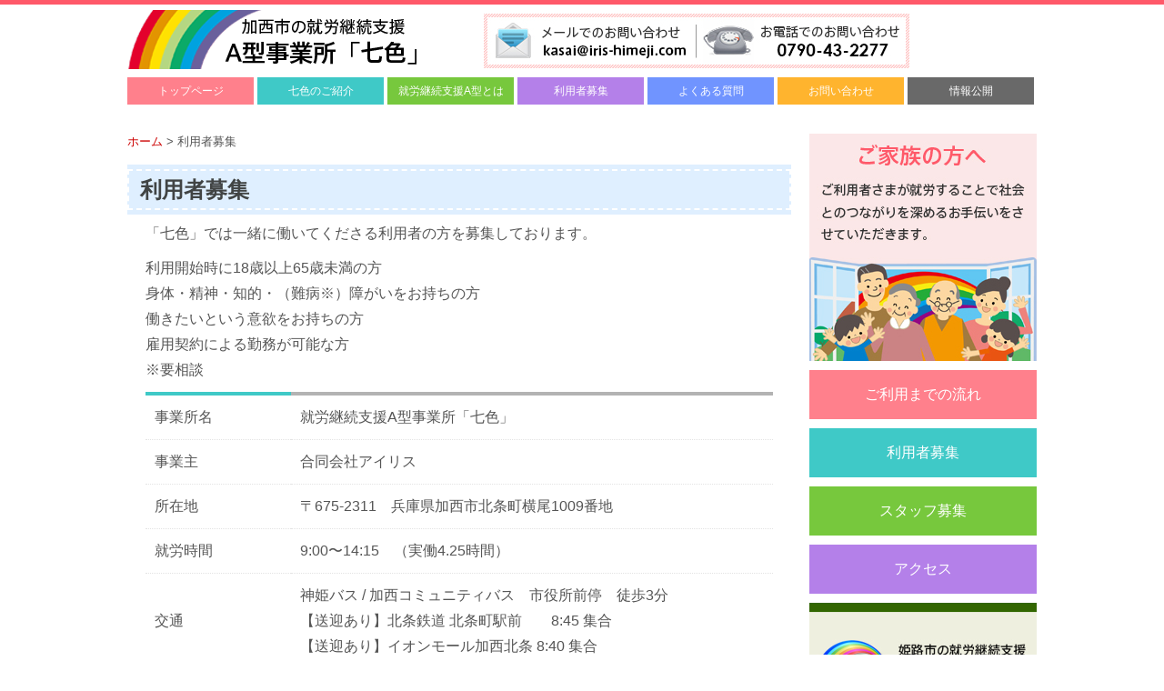

--- FILE ---
content_type: text/html
request_url: http://iris-himeji.com/nanairo/recruit/
body_size: 3554
content:
<!DOCTYPE html>
<html lang="ja">
<!--[if IE 6 ]><html xmlns:og="http://ogp.me/ns#" class="ie6"><![endif]-->
<!--[if IE 7 ]><html xmlns:og="http://ogp.me/ns#" class="ie7"><![endif]-->
<!--[if IE 8 ]><html xmlns:og="http://ogp.me/ns#" class="ie8"><![endif]-->
<!--[if IE 9 ]><html xmlns:og="http://ogp.me/ns#" class="ie9"><![endif]-->
<head>
<meta charset="UTF-8">


<meta name="viewport" content="width=device-width, initial-scale=1.0, user-scalable=no, minimum-scale=1.0, maximum-scale=1.0">
<meta name="format-detection" content="telephone=no" />
<link rel="stylesheet" href="https://iris-himeji.com/nanairo/styles.css"  type="text/css" media="all" />

<link rel="stylesheet" href="https://iris-himeji.com/nanairo/responsive.css" type="text/css" />

<link rel="stylesheet" href="https://iris-himeji.com/nanairo/style_color.css"  type="text/css" media="all" />
<link rel="start" href="https://iris-himeji.com/nanairo/" title="Home" />
<link rel="alternate" type="application/atom+xml" title="Recent Entries" href="https://iris-himeji.com/nanairo/atom.xml" />
<!--[if lt IE 9]>
<script src="http://html5shiv.googlecode.com/svn/trunk/html5.js"></script>
<script src="https://iris-himeji.com/nanairo/js/respond.min.js"></script>
<![endif]-->

<meta property="og:site_name" content="兵庫県加西市の就労継続支援A型事業所「七色」"/><meta property="fb:admins" content=""/><meta property="og:type" content="article"/><meta property="og:url" content="https://iris-himeji.com/nanairo/recruit/index.html"/><meta property="og:description" content="「七色」では一緒に働いてくださる利用者の方を募集しております。利用開始時に18歳以上65歳未満の方身体・精神・知的・（難病※）障がいをお持ちの方働きたいという意欲をお持ちの方雇用契約による勤務が可能な方※要相談事業所名就労継続支援A型事業所「七色」事業主合同会社アイリス所在地〒675-2311　兵庫県加西市北条町横尾1009番地就労時間9:00〜14:15　"/><meta property="og:title" content="利用者募集"/><script type="text/javascript" src="https://apis.google.com/js/plusone.js">{lang: ''}</script>

<style>
/* ------ ～ 767px ------ */
@media screen and (max-width: 767px) {
	#gnav-btn a {color: #FFFFFF; background-color:  #FF5969;}
	#gnav-btn a:hover {background-color: #CC0000;;}
	#gnav > nav > ul {border: 2px solid  #FF5969;}
	#gnav > nav > ul > li {border-top: 1px dotted  #FF5969;}
	#gnav nav ul li ul li{border-top: 1px dotted  #FF5969;}
	#gnav > nav > ul > li:first-child {border-top: none;}
	#gnav nav > ul > li a {color: #414444; font-weight: bold; text-align: left;}
	#gnav nav > ul > li  ul li a{color: #414444;}
	#gnav nav > ul > li:hover > a{color: #414444;}
	#gnav nav > ul > li  ul li:hover > a{color: #414444;}
	#gnav nav .current-menu-parent a, #gnav nav .current-menu-item a{color: #414444; }
	#contents {float: none !important;}
	#sidebar {float: none !important;}
}

/* ------ ～479px ------ */
@media screen and (max-width: 479px) {
	#footer-inner ul li {border-top: solid 1px  #FF5969;}
	#footer-inner ul li a{color:  #FF5969;}
	#footer-inner ul li a:after {font-family: iconfont;font-weight: normal;content: "\f138"; color:  #FF5969; padding-left: 15px;}
}
</style>


<meta name="description" content="「七色」では一緒に働いてくださる利用者の方を募集しております。 利用開始時に18..." />
<title>利用者募集</title>
</head>
<body>
<div id="wrapper">
<header>
<div id="header-inner">

<div id="ptitle"><a href="https://iris-himeji.com/nanairo/"><img src="https://iris-himeji.com/nanairo/img/logo.png" alt="兵庫県加西市の就労継続支援A型事業所「七色」" title="兵庫県加西市の就労継続支援A型事業所「七色」"></a></div>

<div id="h-banner">
<a href="https://iris-himeji.com/nanairo/contact/" title="お問い合わせ" class="link"><img src="https://iris-himeji.com/nanairo/img/tel-mail.jpg" alt="お問い合わせ" /></a>
</div>
<div id="gnav-btn">
<div><a class="icon icon-list" href="#"></a></div>
</div>

</div><!-- /#header_inner -->

<div id="gnav">
<nav>
<ul>
  <li class="color01"><a href="https://iris-himeji.com/nanairo/">トップページ</a></li>
  <li class="color02"><a href="https://iris-himeji.com/nanairo/about/">七色のご紹介</a></li>
  <li class="color03"><a href="https://iris-himeji.com/nanairo/info/">就労継続支援A型とは</a> </li>
  <li class="color04"><a href="https://iris-himeji.com/nanairo/recruit/">利用者募集</a></li>
<li class="color05"><a href="https://iris-himeji.com/nanairo/question/">よくある質問</a></li>
<li class="color06"><a href="https://iris-himeji.com/nanairo/contact/">お問い合わせ</a></li>
<li class="color07"><a href="https://iris-himeji.com/nanairo/score/">情報公開</a></li>
</ul>

</nav>
</div>
</header>



<div id="containar">
<div id="contents">

<div id="plist">
<a href="https://iris-himeji.com/">ホーム</a> > 利用者募集
</div>

<article>

<h1 class="main-title2">利用者募集</h1>
<div class="doc">
<p>「七色」では一緒に働いてくださる利用者の方を募集しております。</p>
<p>利用開始時に18歳以上65歳未満の方<br />
身体・精神・知的・（難病※）障がいをお持ちの方<br />
働きたいという意欲をお持ちの方<br />
雇用契約による勤務が可能な方<br />
※要相談</p>


<table summary="雇用条件">
<tbody>
<tr><th class="t_top" width="160">事業所名</th>
<td class="t_top">就労継続支援A型事業所「七色」</td>
</tr>
<tr><th>事業主</th>
<td>合同会社アイリス</td>
</tr>
<tr><th>所在地</th>
<td>〒675-2311　兵庫県加西市北条町横尾1009番地</td>
</tr>
<tr><th>就労時間</th>
<td>9:00〜14:15　（実働4.25時間）</td>
</tr>
<tr><th>交通</th>
<td>神姫バス / 加西コミュニティバス　市役所前停　徒歩3分<br />【送迎あり】北条鉄道 北条町駅前　　8:45 集合<br />【送迎あり】イオンモール加西北条 8:40 集合</td>
</tr>
<tr><th>休日</th>
<td>月8日　会社カレンダーによる</td>
</tr>
<tr><th>給与</th>
<td>時給1,116円 （1日4.25時間作業=4,743円）</td>
</tr>
<tr><th>保険</th>
<td>労災保険・雇用保険加入</td>
</tr>
<tr><th>　</th>
<td>その他詳しくはハローワーク求人票にてご確認ください。</td>
</tr>
</tbody>
</table>

<p>ご利用までの流れ<br />
ご質問やご相談はお気軽にお問い合わせください。<br />
☎ 0790-43-2277<br />
受付時間 9:00〜17:00</p>

<div align="center">
<div class="contact-banner">
<a href="https://iris-himeji.com/nanairo/contact/" title="お問い合わせ" class="link"><img src="https://iris-himeji.com/nanairo/img/tel-mail.jpg" alt="お問い合わせ" /></a>
</div>
</div>

</div>
  
</article>

</div><!-- /#contents -->
<div id="sidebar">

<div class="sidebar-wrapper footer-wrapper"> 
<!-- ここにバナー広告等を入力します。 -->
<a href="https://iris-himeji.com/nanairo/family/" title="ご家族の方へ" class="link"><img src="https://iris-himeji.com/nanairo/img/family.jpg" alt="ご家族の方へ" /></a>
<div class="section_10">
<a class="button cl01" href="https://iris-himeji.com/nanairo/flow/" title="ご利用までの流れ" class="link">ご利用までの流れ</a>
<a class="button cl02" href="https://iris-himeji.com/nanairo/recruit/" title="利用者募集" class="link">利用者募集</a>
<a class="button cl03" href="https://iris-himeji.com/nanairo/s-recruit/" title="スタッフ募集" class="link">スタッフ募集</a>
<a class="button cl04" href="https://iris-himeji.com/nanairo/about/#ac" title="アクセス" class="link">アクセス</a>
</div>
<a href="http://iris-himeji.com/" title="兵庫県姫路市の就労継続支援A型事業所「虹色」" class="link" target="_blank"><img src="https://iris-himeji.com/nanairo/img/link-nijiiro.jpg" alt="兵庫県姫路市の就労継続支援A型事業所「虹色」" /></a>

</div>

</div>
<!-- /#sidebar -->

</div><!-- /#containar -->
</div><!-- /#wrapper -->

<footer class="3column">


  <div id="footer-inner2" style="max-width: 980px">
 

<div class="f-left">
<div class="sidebar-wrapper footer-wrapper"> 
<h4>七色サイトメニュー</h4>
<ul>
<li><a href="https://iris-himeji.com/nanairo/">トップページ</a></li>
<li><a href="https://iris-himeji.com/nanairo/about/">七色のご紹介</a></li>
<li><a href="https://iris-himeji.com/nanairo/info/">就労継続支援A型とは</a></li>
<li><a href="https://iris-himeji.com/nanairo/flow/">ご利用までの流れ</a></li>
<li><a href="https://iris-himeji.com/nanairo/recruit/">利用者募集</a></li>
<li><a href="https://iris-himeji.com/nanairo/s-recruit/">スタッフ募集</a></li>
<li><a href="https://iris-himeji.com/nanairo/question/">よくある質問</a></li>
<li><a href="https://iris-himeji.com/nanairo/family/">ご家族の方へ</a></li>
<li><a href="https://iris-himeji.com/nanairo/contact/">お問い合わせ</a></li>
<li><a href="https://iris-himeji.com/nanairo/score/">スコア公開</a></li>
</ul>
</div>
</div>
<!-- /. f_left -->
<div class="f-center">

</div>
<!-- /. f_center -->
<div class="f-right">
<div class="sidebar-wrapper footer-wrapper"> 
<h4>サイト情報</h4>
<ul>
<li><a href="https://www.facebook.com/%E5%B0%B1%E5%8A%B4%E7%B6%99%E7%B6%9A%E6%94%AF%E6%8F%B4%E4%BA%8B%E6%A5%AD-A%E5%9E%8B%E4%BA%8B%E6%A5%AD%E6%89%80-%E8%99%B9%E8%89%B2-458312381029464/timeline">Facebook</a></li>
<li><a href="https://iris-himeji.com/nanairo/archives.html">サイトマップ</a></li>
<li><a href="https://iris-himeji.com/irodori/" title="兵庫県三田市の就労継続支援A型事業所「彩」" target="_blank">兵庫県三田市の就労継続支援A型事業所「彩」</a></li>
</ul>
</div>
</div>
<!-- /. f_right -->
<div class="clr"></div>

</div><!-- /#footer-inner -->

<div id="copyright">
<p>Copyright &copy; 兵庫県加西市の就労継続支援A型事業所「七色」 All rights reserved.</p>
</div>
<!-- /#copyright -->

</footer>

<p class="pagetop"><a href="#wrapper"><img src="https://iris-himeji.com/nanairo/img/top.png"></a></p>

<script type="text/javascript" src="https://iris-himeji.com/nanairo/mt.js"></script>
<script type="text/javascript" src="https://iris-himeji.com/nanairo/mt.js"></script>
<script src="https://ajax.googleapis.com/ajax/libs/jquery/1.11.2/jquery.min.js"></script>
<script src="https://cdnjs.cloudflare.com/ajax/libs/jquery-migrate/1.2.1/jquery-migrate.min.js"></script>
<script type="text/javascript" src="https://iris-himeji.com/nanairo/js/myscript.js"></script>
<script type="text/javascript" src="https://iris-himeji.com/nanairo/js/pagetop.js"></script>

<script>
  (function(i,s,o,g,r,a,m){i['GoogleAnalyticsObject']=r;i[r]=i[r]||function(){
  (i[r].q=i[r].q||[]).push(arguments)},i[r].l=1*new Date();a=s.createElement(o),
  m=s.getElementsByTagName(o)[0];a.async=1;a.src=g;m.parentNode.insertBefore(a,m)
  })(window,document,'script','//www.google-analytics.com/analytics.js','ga');

  ga('create', 'UA-75040785-1', 'auto');
  ga('send', 'pageview');

</script>

</body>
</html>


--- FILE ---
content_type: text/css
request_url: https://iris-himeji.com/nanairo/styles.css
body_size: 5699
content:
/*
Theme Name: 1012
Description: MTテンプレート Ver.10
Version: 10.0.0
Author: エーエフ・パートナー
Author URI: http://www.jp-soft.com/
*/

/* ------ 初期設定 ------ */
html {overflow-y: scroll;}

.section_5 {
margin: 0 0 5px 0;
}
.section_10 {
margin: 0 0 10px 0;
}
.section_15 {
margin: 0 0 15px 0;
}
.section_20 {
margin: 0 0 20px 0;
}
.section_30 {
margin: 0 0 30px 0;
}
.section_40 {
margin: 0 0 40px 0;
}


body, div, dl, dt, dd, ul, ul li, h1, h2, h3, h4, h5, h6,
pre, form, fieldset, input, textarea, p, blockquote, th, td,
section, nav, article, aside, hgroup, header, address,
figure, figcaption {margin: 0;padding: 0;}

address, caption, cite, code, dfn, em, strong, th, var {font-style: normal;font-weight: normal;}
table {border-collapse: collapse;border-spacing: 0;}
caption, th {text-align: left;}
q:before ,q:after {content: '';}
object, embed {vertical-align: top;}
hr, legend {display: none;}
h1, h2, h3, h4, h5, h6 {font-size: 100%;font-weight: normal;}
img, abbr, acronym, fieldset {border: 0;}
img {vertical-align: bottom;-ms-interpolation-mode: bicubic;}
ul li {list-style-type: none;}
.textwidget{margin: 0;padding: 0;text-align: left;}
 * {-webkit-box-sizing: border-box; -moz-box-sizing: border-box; -o-box-sizing: border-box; -ms-box-sizing: border-box; box-sizing: border-box;}


@font-face {
font-family: iconfont;
src: url('fonts/coolweb.eot'); /* IE9 Compat Modes */
src: url('fonts/coolweb.eot?#iefix') format('embedded-opentype'), /* IE6-IE8 */
	 url('fonts/coolweb.woff') format('woff'), /* Modern Browsers */
	 url('fonts/coolweb.ttf')  format('truetype'), /* Safari, Android, iOS */
	 url('fonts/coolweb.svg#svgFontName') format('svg'); /* Legacy iOS */}
.icon {font-family: iconfont;font-weight: normal;}
.icon-list:before {content: "A";}
.icon-arrow:before {content: "J";}
.icon-midashi:before {content: "L";}
.icon-koushin:before {content: "n"; padding-right: 5px; vertical-align: bottom;}
.icon-feed:before {content: "U"; margin: 0 5px; color: #FB9F3B;}
.icon-facebook:before {content: "R"; margin: 0 5px; color: #3953A1;}
.icon-gplus:before {content: "S"; margin: 0 5px; color: #C62E00;}
.icon-twitter:before {content: "T"; margin: 0 5px; color: #00B1EA;}

/* ------ BODY ------ */
body {font-family: 'ヒラギノ角ゴ Pro W3','Hiragino Kaku Gothic Pro','メイリオ',Meiryo,'ＭＳ Ｐゴシック',sans-serif;
	*font-family: 'メイリオ',Meiryo,'ＭＳ Ｐゴシック',sans-serif;
	color: #555555; font-size: 13px; line-height: 1.8em; text-align: left; background: url("https://iris-himeji.com/nanairo/img/back_img.png") repeat-y top center; -webkit-text-size-adjust: 100%;}

/* ------ リンクの属性（未指定の時）------ */
a {outline: none;}
a {text-decoration: none;}
a:hover {text-decoration: underline;}

/* ------ 画像属性等 ------ */
img {max-width: 100%;height: auto;width: auto\9;}
.alignleft {float: left;  margin: 5px 10px 5px 0;}
.alignright{float: right; margin: 5px 0 5px 10px;}
.aligncenter{margin: 5px auto;display:block;}
a:hover.link img,a:hover img.link{filter: alpha(opacity=80); -moz-opacity:0.80; -ms-filter: "alpha( opacity=80 )"; opacity:0.80; background:none!important;}
.text-center {text-align: center;}
.f-left {float: left; margin: 10px 5px;}
.f-right{float: right; margin: 10px 5px;}

/* ------ テーマ基本設定 ------ */
#wrapper {width: 100%; min-width: 1000px;}
#containar {width: 1000px;margin: 0 auto; padding: 0 0 20px; text-align: left; overflow: hidden;*zoom: 1;}

/* ------ ヘッダー ------ */
header {width: 100%;}
header h1{margin: 0; padding: 0;}
#header-inner {position: relative; width: 1000px ; height: 60px; margin: 0 auto; *zoom: 1;}
#ptitle {position: absolute; top: 6px; left: 0;  font-size: 124%; line-height: 1.5em; font-weight: 600; z-index: 30; }
#ptitle a {color: #799ED3; text-decoration: none;}
#ptitle a:hover {text-decoration:underline}
#h-banner{position: absolute; top: 10px; right: 140px; display: block;}
#s-button {position: absolute; top: 20px; right: 0;}
#s-button a {font-size: 20px; text-decoration: none;}
#s-button a:hover {text-decoration: none;}

/* ------ ヘッダーナビゲーション ------ */
#gnav-btn {display :none;}
#gnav {width: 100%; font-size: 12px;}
#gnav nav {margin: 0 auto; padding: 20px 0 10px; width:1000px; position: relative; z-index: 20;}
#gnav nav > ul {list-style-type: none; height: 36px; margin: 0; padding: 0;}
#gnav nav li {position: relative; float: left; width: 13.9%; margin: 0 0.2%; text-align: center;}
#gnav nav li:first-child {margin-left: 0;}
#gnav nav li:last-child {margin-right: 0;}
#gnav nav > ul > li a {display: block; font-weight: 500; color: #FFFFFF; line-height: 30px; text-align: center; text-decoration: none;}
#gnav nav > ul > li > ul {position: absolute; top: 100%; left:  0; width: 100%; list-style: none; margin: 0;}
#gnav nav > ul > li:last-child > ul {left: -44.5%; width: 120%;}
#gnav nav > ul > li  ul li{margin: 0; overflow: hidden; width: 100%; height: 0; -moz-transition: .2s; -webkit-transition: .2s; -o-transition: .2s; -ms-transition: .2s; transition: .2s;}
#gnav nav > ul > li  ul li a{padding-left: 1em; height: 30px; line-height: 30px; color: #FFFFFF; text-align: left; font-size: 92%; font-weight: normal; border-top: 1px solid #CCCCCC; opacity: 0.8; filter: alpha(opacity=80);}
#gnav nav > ul > li:hover > a{color: #FFFFFF; opacity: 0.8; filter: alpha(opacity=80);}
#gnav nav > ul > li  ul li:hover > a{color: #FFFFFF;opacity: 1.0; filter: alpha(opacity=100);}
#gnav nav .current-menu-parent a, #gnav nav .current-menu-item a{color: #FFFFFF; }
#gnav nav > ul > li:hover ul li{overflow: visible; height: 30px;}
#gnav nav > ul > li:hover ul li:last-child{border-bottom: 0;}

/* ------ メイン画像 ------ */
#mainvisual {width: 100%; margin-bottom: 15px; text-align: center; z-index: 10;}

/* ------ ピックアップ記事 ------ */
#pickup {margin: 0 auto; padding-bottom: 10px;}
#pickup .pick-title{font-family: 'Impact', sans-serif; font-size: 36px;}
#pickup h3 {font-size: 116%; font-weight: 500; color: #999999; border-bottom: 1px dotted #999999;}
#pickup article{display: inline-block; vertical-align: top; width: 29%; margin: 0 2%; padding: 15px 0 20px; overflow: hidden;}
#pickup article h4 {font-size: 15px; font-weight: 900; line-height: 1.3em; }
#pickup article h4 a {margin: 0; padding: 0 ; color: #414444; text-decoration: none; display: block; overflow: hidden; }
#pickup article h4 a:hover {color: #CC0000; text-decoration: underline; }
#pickup article img {border: 1px solid #CCCCCC; float: left; width: 120px; margin-right: 15px;}
#pickup article p {padding: 0; font-size: 12px; line-height: 1.3em; text-align: justify; overflow: hidden; }
.ie7 #pickup article p {text-align: left;}
.ie8 #pickup article p {text-align: left;}

/* ------ パンくずリスト ------ */
#plist {width: 100%; padding-bottom: 10px; font-size:84%; line-height: 1.3em;}

/* ------ コンテンツ ------ */
#contents {float: left; width: 730px; text-align: left; padding: 1em 0 1.5em; overflow: hidden;}
h1 {margin: 0; padding: 0.8em 0 0.4em 0; font-size: 24px; font-weight: 600; line-height: 1.3em;}
h2 {margin: 0; padding: 0.8em 0 0.4em 0; font-size: 24px; font-weight: 600; line-height: 1.3em;}
h3 {margin: 0; padding: 0.8em 0 0.4em 0; font-size: 20px; font-weight: 600; line-height: 1.3em;}
h4 {margin: 0; padding: 0.8em 0 0.4em 0; font-size: 18px; font-weight: 600; line-height: 1.3em;}
h5 {margin: 0; padding: 0.8em 0 0.4em 0 ;font-size: 16px; font-weight: 600; line-height: 1.3em;}
h6 {margin: 0; padding: 0.8em 0 0.4em 0 ;font-size: 14px; font-weight: 600; line-height: 1.3em;}
.parts-title {margin: 1em 0 0; line-height: 1.3em;}

/* ------ 投稿設定------ */
.doc {padding: 0 20px; text-align: justify; text-justify: distribute-all-lines; }
.ie7 .doc, .ie8 .doc {text-align: left;}
.waku {border: 1px solid #CCCCCC;}

/* ------ コンテンツ内リスト------ */
.parts {margin-bottom: 20px;}
.parts ul {padding: 0 20px;}
.parts ul > li > .post-date {font-size: 84%; font-weight: 600;}
.parts img.k-joho { vertical-align: middle;}

/* ------ 記事リスト表示 ------ */
.kiji-list{margin: 0 auto; padding-bottom: 10px;}
.kiji-list > article{display: inline-block; vertical-align: top; width: 48%; margin: 0 0.7%; padding: 15px 0 0; border-bottom: 1px dotted #CCCCCC; overflow: hidden;}
.kiji-list > article h4 {font-weight: 600; line-height: 1.2em; }
.kiji-list > article h4.cen {font-weight: 600; line-height: 1.2em; text-align: center;}
.kiji-list > article h4 a {margin: 0; padding: 0 10px ; color: #414444; text-decoration: none; display: block; overflow: hidden; }
.kiji-list > article h4 a:hover {color: #CC0000;display: block; }
.kiji-list > article img {border: 1px solid #CCCCCC; width: 100%;}
.kiji-list > article p {padding: 0 10px; font-size: 92%; line-height: 1.5em; text-align: justify; overflow: hidden; }
.ie7 .kiji-list > article p {text-align: left;}
.ie8 .kiji-list > article p {text-align: left;}
/* ------ 続きを読む ------ */
.kiji-list > article .next {padding: 0 10px 5px; font-size: 92%; text-align: center;}
.kiji-list > article .next a {margin: 0; padding: 5px 10px; font-weight: 500; color: #414444; text-decoration: none; *zoom: 1; 
  -webkit-border-radius: 8px; -moz-border-radius: 8px; border-radius: 8px;  background-color: #EEEEEE;}
.kiji-list > article .next a:hover {color: #FFFFFF; background-color: #333766;}

#kiji-list-cat{margin: 0 auto; padding-bottom: 10px;}
#kiji-list-cat  article{padding: 15px 0 ; border-bottom: 1px dotted #CCCCCC;}
#kiji-list-cat  article h4 {font-weight: 600; line-height: 1.2em; }
#kiji-list-cat  article h4 a {margin: 0; padding: 0 10px ; color: #414444; text-decoration: none; display: block; overflow: hidden; }
#kiji-list-cat  article h4 a:hover {color: #CC0000;display: block; }
#kiji-list-cat  article img {border: 1px solid #CCCCCC;}
#kiji-list-cat article p {padding: 0 10px; font-size: 92%; line-height: 1.5em; text-align: justify; overflow: hidden; }
.ie7 #kiji-list-cat  article p {text-align: left;}
.ie8 #kiji-list-cat  article p {text-align: left;}
/* ------ 続きを読む ------ */
#kiji-list-cat  article .next {padding: 0 10px 5px; font-size: 92%; text-align: right;}
#kiji-list-cat  article .next a {margin: 0; padding: 5px 10px; font-weight: 500; color: #414444; text-decoration: none; *zoom: 1; 
  -webkit-border-radius: 8px; -moz-border-radius: 8px; border-radius: 8px;  background-color: #EEEEEE;}
#kiji-list-cat  article .next a:hover {color: #FFFFFF; background-color: #333766;}

/* ------ アドセンス属性 ------ */  
.ads_res  {margin: 0 0 15px; text-align: center;}
.ads_rec  {margin: 15px 0; text-align: left;}
.ads_left {float: left; display: block;}
.ads_rigjt{float: right; display: block;}

/* ------ ソーシャルボタン属性 ------ */
#social{margin: 20px 0;}
#social h4{padding: 5px 10px; font-size: 129%;font-weight: bold;line-height: 100%;color: #333333;border: 1px solid #CC0000; display: inline-block;}
#social p{padding-left: 1em;}
#social iframe, #social a, #social img, #social div {vertical-align: top !important;}
	
/* ------ 関連記事リスト属性 ------ */
#kanren{margin: 15px  auto; text-align: left;}
#kanren .k-post {display: inline-block; vertical-align: top; margin: 5px 0.21%; width: 19%; line-height: 1.3em; overflow: hidden;}
#kanren .k-post img {border: 1px solid #CCCCCC;}
#kanren .k-post p {margin: 0 5px; font-size: 84% ; font-weight: 600; text-align: justify;}
#kanren .k-post p > a {text-decoration: none;}

/* ------ リンクボタン属性 ------ */
.s-btn a, .k-btn a {padding: 0.2em 1em; color: #FFFFFF;  font-size: 0.9em; line-height: 1.0em; text-align: center; vertical-align: top; text-decoration: none; -webkit-border-radius: 6px;	border-radius: 6px;}

/* ---- コメント----- */
#comments {margin: 0 10px;}
.comments-open label {display: block;}
#comment-author, #comment-email, #comment-url, #comment-text { width: 80%;}
#comment-bake-cookie {margin-left: 0; vertical-align: middle;}
#top-comment-nav, #comment-nav {list-style: none; width: 100%; margin: 0 0 1em 0; padding: 0; text-align: center;}
#top-comment-nav li, #comment-nav li {display: inline; padding: 0;}
#top-prev-comments, #prev-comments {text-align: left; margin: 0 1em 0 0;}
#top-next-comments, #next-comments {text-align: right; margin: 0 0 0 1em;}
#top-num-comments, #num-comments {text-align: center;}
#comment-submit {font-weight: bold;}
.comment,.trackback {margin: 0 0 .5em 1em; border-bottom: 1px dotted #ccc; padding-bottom: .5em; font-size: 100%;}
.comment .asset-meta,.trackback .asset-meta { border: 0; margin-bottom: .5em; font-size: 92%;}
.comment-content {clear: none; line-height: 150%; margin-bottom: 1em; font-size: 100%;}
.comment-content p {margin-bottom: .5em;}
.comments-open-content{margin-left: 1em;}
.trackbacks-info{ margin-left: 1em; font-size: 12px;}

/* ------人気ランキングパーツ ------ */
.rank-post {margin-bottom: 0; padding: 0 2px ; overflow: hidden; *zoom: 1;}
.rank-post  h5{display: block; padding: 10px 0 ; text-align: left; font-size: 13px; font-weight: 600; line-height: 1.2em;  text-align: justify;}
.ie7 .rank-post  h5 , .ie8 .rank-post  h5{text-align: left;}
.rank-post .p-post {padding-bottom: 10px; border-bottom: 1px dotted  #D5D5D5; font-size:11px; line-height: 1.2em; text-align: justify;}
.ie7 .rank-post .p-post , .ie8 .rank-post .p-post{padding: 5px; text-align: left;}
.rank-post .p-post img{width: 100px; margin: 10px 5px 5px 0 ; float: left; border: 1px solid #CCCCCC;display: block;}
.rank-post .p-post a {color: #414444; text-decoration: none; display: block;}
.rank-post .p-post a:hover {color: #CC0000; text-decoration: underline;}

/* ------ サイドバー ------ */
#sidebar {float: right; padding: 1em 0 0; width: 251px; text-align: center; }
#sidebar > .sidebar-wrapper {margin-bottom: 20px;}
#sidebar > .sidebar-wrapper h4{display: block ; margin: 0; padding: 4px 2px; font-size: 12px; font-weight: 600; line-height: 1.5em; -webkit-border-top-left-radius:3px;  -webkit-border-top-right-radius:3px; border-radius: 3px 3px 0px 0px;}
#sidebar > .sidebar-wrapper form,
#sidebar > .sidebar-wrapper p,
#sidebar > .sidebar-wrapper .tagcloud{padding: 5px; font-size: 12px; }
#sidebar > .sidebar-wrapper ul {padding: 0;}
#sidebar > .sidebar-wrapper ul li a {display: block;padding: 8px 20px 8px 5px;font-size: 12px; line-height: 1.5em;text-decoration: none;background: url("img/arrow_02.png") no-repeat right center;}
#sidebar > .sidebar-wrapper ul.children ,#sidebar > .sidebar-wrapper ul.sub-menu{padding: 0;}
#sidebar > .sidebar-wrapper ul.children li,#sidebar > .sidebar-wrapper ul.sub-menu li{text-indent: 10px;}
#sidebar > .sidebar-wrapper ul.children li:last-child,#sidebar > .sidebar-wrapper ul.sub-menu li:last-child{border-bottom: none;}

/* ------ フッター ------ */
footer {width: 100%; min-width: 1020px; }
#footer-inner {width: 1000px;margin: 0 auto;padding: 10px 0;}
#footer-inner nav{text-align: center;margin: 0; padding: 10px 0 20px;}
#footer-inner ul li {display: inline-block;*display: inline;*margin-bottom: 12px;padding: 0 10px 0 15px;line-height: 1.3em;font-size: 100%px; color: #CCCCCC; *zoom: 1;}
#footer-inner ul li:first-child {border-left: none;}
#footer-inner2 {width: 1020px; margin: 0 auto;padding: 20px 0; font-weight: normal;}
#footer-inner2 h4 {margin: 0 0 0.2em 0; padding: 0.4em 0 0.4em 10px; font-size: 110%; font-weight: 500; line-height: 1.3em; -webkit-border-radius: 3px; -moz-border-radius: 3px; border-radius: 3px;}
#footer-inner2 .f-left {margin: 0 1%; width: 32%; font-size: 90%; line-height: 1.35em; float: left;}
#footer-inner2 .f-center {margin: 0 1%; font-size: 90%; width: 31%; line-height: 1.35em; float: left;}
#footer-inner2 .f-right {margin: 0 1%; font-size: 90%; width: 31%; line-height: 1.35em; float: left;}
#footer-inner2 ul{margin: 0 0 10px 5px; list-style: none;}
#footer-inner2 ul  li {line-height: 2.0em;}
#footer-inner2 ul.children {margin: 0;}
#footer-inner2 ul.children li {padding: 0 0 0 30px;}
#footer-inner2 .footer-wrapper form,
#footer-inner2 .footer-wrapper p,
#footer-inner2 .footer-wrapper .tagcloud{padding: 0 10px 10px; font-size: 100%;}
#footer-inner2 .post-date{font-size: 84%;}
footer #copyright {width: 100%; padding: 10px 0; text-align:center;font-size: 13px;}

/*ページ分割*/
.e_page{text-align: center; font-size: 80%; padding: 15px 0;}
.e_page .link_before,.e_page .link_page,.e_page .current_page,.e_page .link_next {color: #414444;padding: 2px 6px; background: #FFFFFF; display: inline-block; border: solid 1px #B90B50;text-decoration: none; -webkit-border-radius: 4px; -moz-border-radius: 4px; border-radius: 4px;}
.e_page .current_page {color: #FFFFFF; font-weight: bold; display: inline-block; padding: 2px 6px; background: #B90B50; border: solid 1px #B90B50; -webkit-border-radius: 4px; -moz-border-radius: 4px; border-radius: 4px;}
.e_page a {color: #414444;padding: 2px 6px; background: #FFFFFF; display: inline-block; border: solid 1px #B90B50;text-decoration: none; -webkit-border-radius: 4px; -moz-border-radius: 4px; border-radius: 4px;}
.e_page a:hover{background: #B90B50; color: #FFFFFF; font-weight: normal;}

/* ------ スクロールトップ------ */
.pagetop {display: none; position: fixed; bottom: 30px; right: 0;}

/* ------ ランキング------ */
.rank {width: 32%; margin: 15px 0 15px 1% ;padding: 0; -moz-border-radius: 5px;  -webkit-border-radius: 5px; border-radius: 5px; background-color: #FFFFFF; float: left; *zoom: 1;}
.ie7 .rank {min-height: 200px;}
.rank .idx {margin: 0; padding: 5px 5px 0;}
.rank .idx img {margin: -20px 0px 5px -10px; float: left;} 
.rank .idx h5 {margin: 0; padding: 4px 0; font-size: 13px; font-weight: 600; line-height: 120%;color: #FFFFFF;} 
.ie7 .rank .idx h5{padding: 0;float: left;}
.rank .rankinner{margin: 10px; padding: 0 ; font-size:12px; line-height: 150%;}
.rank .rankinner .b_link img {max-width: 100%;}
.rank .rankinner .t_link {font-size: 13px; text-align: right;}
.rank .rankinner .exp {margin: 0; padding: 10px 0;}
.sidebar-wrapper .rank {float: none; margin: 0 0 10px 0; width: 100%;}

/* ------ その他属性 ------ */
.red_uline{border-bottom: 2px solid #FF3300;}
.uline{border-bottom: 1px solid #FF6633;}
.link_line{text-decoration: underline;} 
.dot{border-bottom:1px dotted #CCCCCC;}
.solid{border-bottom:1px solid #CCCCCC;}
.clr{clear: both;}
strong{font-weight: bold;}
em{color: red;}
.txtcenter{text-align: center;}
.red{color: #CC0000;}
.pink{color: #CC0099;}
.bg_yellow{background: #FFFF00;}
.gold{color: #F4CA54;}
.silver{color: #999999;}
.copper{color: #BD4C54;}
.other{color: #71AAE0;}

/* ------ フォント属性 ------ */
.fon10{font-size: 10px;}
.fon11{font-size: 11px;}
.fon12{font-size: 12px;}
.fon13{font-size: 13px;}
.fon14{font-size: 14px;}
.fon15{font-size: 15px;}
.fon16{font-size: 16px;}
.fon18{font-size: 18px;}
.fon20{font-size: 20px;}
.fon22{font-size: 22px;}
.fon24{font-size: 24px;}
.fon28{font-size: 28px;}
.tab10{padding-left: 10px;}
.tab20{padding-left: 20px;}
.tab30{padding-left: 30px;}
.bld{font-weight: bold;}
       
 
 p {
    margin: 0 0 10px;
}

table {
	border-collapse: collapse;
	width:100%;
    margin:5px 0 20px 0;
}
th.t_top {
    border-top: #3fc9c7 4px solid;
}
th {
	border-bottom: #e3e3e3 1px dotted;
	text-align: left;
	padding: 10px;
	font-weight: normal;
}
td.t_top {
	border-top: #b3b3b3 4px solid;
}
td {
	border-bottom: #e3e3e3 1px dotted;
	text-align: left;
	padding: 10px;
}
/*tr:hover {
    background: #ffb42e;
    color: #FFFFFF;
}*/
       
       
.ggmap {
position: relative;
padding-bottom: 56.25%;
padding-top: 30px;
height: 0;
overflow: hidden;
}
 
.ggmap iframe,
.ggmap object,
.ggmap embed {
position: absolute;
top: 0;
left: 0;
width: 100%;
height: 100%;
}
       
       
       
       
dl{
/*width:690px;*/
     margin:0px;
     overflow: hidden;
     _zoom: 1;
}

dl dd,
dl dt{
     text-indent: -2.6em;   
     padding: 0 20px 0px 50px;
}

dl dt{
     margin:20px 20px 0 0;
}

dl dd:first-letter,
dl dt:first-letter{
     font-size: 1.6em;
     font-weight: bold;
     margin-right:10px;
     padding:5px;
     font-family: 'Nunito', sans-serif;
}


dl dd{
     margin: 20px 0 -1px 0;
     padding-bottom:15px;
     border-bottom: 1px #000 dotted;
}


dl dt:first-letter{
     color: #0F78E1;
}
dl dd:first-letter{
     color: #ff6767;
}
       
       
       
       
.step-list__line {
    border-bottom: 1px solid #ddd;
}
.step-list__line:first-child {
    border-top: 1px solid #ddd;
}
.step-list__cell {
    padding-right: 20px;
    padding-top: 20px;
    vertical-align: top;
}
.step-list__down--blue .step-list__rect {
    background-color: #3498db;
}
.step-list__down--blue .step-list__tri {
    border-top: 30px solid #3498db;
}
.step-list__down--red .step-list__rect {
    background-color: #c0392b;
}
.step-list__down--red .step-list__tri {
    border-top: 30px solid #c0392b;
}
.step-list__down--yellow .step-list__rect {
    background-color: #f39c12;
}
.step-list__down--yellow .step-list__tri {
    border-top: 30px solid #f39c12;
}
.step-list__rect {
    background-color: #3498db;
    border-radius: 3px 3px 0 0;
    color: white;
    font-size: 24px;
    font-weight: bold;
    letter-spacing: 0.1em;
    min-height: 100px;
    padding: 10px;
    text-align: center;
    width: 60px;
}
.step-list__tri {
    -moz-border-bottom-colors: none;
    -moz-border-left-colors: none;
    -moz-border-right-colors: none;
    -moz-border-top-colors: none;
    border-color: #3498db transparent transparent;
    border-image: none;
    border-style: solid;
    border-width: 30px;
    height: 0;
    width: 0;
}
.step-list__heading {
    font-size: 16px;
    font-weight: bold;
    margin-bottom: 10px;
}
.step-list__text {
    margin-bottom: 20px;
}
       
       
.button {
	display: inline-block;
	width: 250px;
	height: 54px;
	text-align: center;
	text-decoration: none;
	line-height: 54px;
	outline: none;
}
/*.button::before,
.button::after {
	position: absolute;
	z-index: -1;
	display: block;
	content: '';
}
.button,
.button::before,
.button::after {
	-webkit-box-sizing: border-box;
	-moz-box-sizing: border-box;
	box-sizing: border-box;
	-webkit-transition: all .3s;
	transition: all .3s;
}
*/       
.button {
	color: #fff;
    margin:10px 0 0 0;
}
       
.cl01 {
	background-color: #ff808c;
}
       
.cl02 {
	background-color: #3fc9c7;
}
       
.cl03 {
	background-color: #77c83d;
}

.cl04 {
	background-color: #B480E9;
}
      
       
a.button:hover {
	background-color: #7094ff;
    text-decoration: none;
	color: #fff;
}
       
.contact-banner {
    margin:20px 0 20px 0;
}


h1.main-title2 {
background: #dfefff;
box-shadow: 0px 0px 0px 5px #dfefff;
border: dashed 2px white;
padding: 0.2em 0.5em;
margin: 0.5em 0;
}


--- FILE ---
content_type: text/css
request_url: https://iris-himeji.com/nanairo/responsive.css
body_size: 1355
content:
/*
Theme Name: 1012
Description: レスポンシブ用
*/

/* ------ ～ 767px ------ */
@media screen and (max-width: 767px) {
	html {*overflow-x: hidden;}
	#wrapper {min-width: 0; overflow: hidden;}
	#header-inner {width: 100%;}
	#ptitle {position: static; margin-top: 5px; text-align: center; z-index: 10}
	#h-banner{display: none;}
	#s-button {position: static; margin-top : 5px;text-align: center;}
	#gnav-btn {position: absolute; top: 55px; right: 10px; display: block; z-index: 20}
	#gnav-btn div a {display: block; width: 50px; height: 25px; line-height: 25px; color: #FFFFFF; font-size: 15px; text-align: center; vertical-align: top; text-decoration: none; -webkit-border-radius: 5px;	border-radius: 5px;}
	#gnav {margin-top: 5px;}
	#gnav nav {width: 90%;overflow: hidden; position: static;}
	#gnav nav > ul {display: none; float: none;	width: 100%; height: auto; background-color: #EFEFEF; border: 2px solid #CCCCCC; border-radius: 5px; -webkit-border-radius: 5px; -moz-border-radius: 5px;}
	#gnav nav li {position: static; width: 100%; float: none; margin: 0; padding: 0; text-align: left;}
    #gnav nav > ul > li a {display: block; height: 30px; padding: 0 20px 0 10px; font-size: 12px;  color: #414444; background: url("https://iris-himeji.com/nanairo/img/arrow_01.png") no-repeat right center;	*zoom: 1;}
    #gnav nav > ul > li > ul {position: static; top: 100%; left: 0; list-style: none; margin: 0;}
    #gnav nav > ul > li  ul li{overflow: hidden; width: 100%; height: 30px; color: #414444;}
	#gnav nav > ul > li  ul li a{display: block; height: 30px; line-height: 30px; padding: 0 20px 0 30px; background: #EFEFEF; text-align: left; font-size: 100%; font-weight: normal; background: url("https://iris-himeji.com/nanairo/img/arrow_01.png") no-repeat right center; *zoom: 1;}
	#gnav nav > ul > li:hover > a{background: #CCCCCC url("https://iris-himeji.com/nanairo/img/arrow_01.png") no-repeat right center;}
	#gnav nav > ul > li  ul li:hover > a{background: #CCCCCC url("https://iris-himeji.com/nanairo/img/arrow_01.png") no-repeat right center;}
	#gnav nav .current-menu-item  a {background-color: #CCCCCC;}
	#gnav nav > ul > li:hover ul li{border-top: 0; height: 30px;}
	#gnav nav > ul > li:hover ul li:last-child{border-bottom: none;}
	#containar{width : 100%; position: relative; text-align: center;}
	#mainvisual {width: 100%; margin: 0 auto 15px;}
	#pickup {width: 96%; margin: 0 auto;text-align: left;}
	#pickup article{width: 48%; margin: 0 0.5%; padding: 15px 0 20px; text-align: left;}
	#contents {float: none; width: 90%; margin: 0 auto; padding: 0;}
	#plist {padding: 10px 0;}
	#sidebar {float: none; width: 90%;	margin: 0 auto;	*margin: 0 auto 20px; padding: 20px 0 0 0; border: none; overflow: hidden;*zoom: 1;}
	.parts ul {padding: 0;}
	.doc {padding: 0;}
	article p {padding: 0;}
	#social{margin: 20px 0;}
	#kanren {margin: 10px 2%; padding: 0 5px;}
	#kanren .k-post {width: 24%; margin: 5px 0.1%;}
	footer {min-width: 0; overflow: hidden;}
	#footer-inner2 {width: 90%}
	#footer-inner2 .f-left {width: 48%;}
	#footer-inner2 .f-center {width: 48%;}
	#footer-inner2 .f-right {width: 48%;}
	/* ------ ランキング------ */
	.sidebar-wrapper .rank {width: 32%; margin: 15px 0 15px 1% ; float: left;}
}

/* ------ ～479px ------ */
@media screen and (max-width: 479px) {
	.alignleft, .alignright{float: none; margin: 5px auto; display: block;}
	#mainvisual {width: 100%; margin: 0 auto 15px;}
	#pickup article img {float: none; width: 100%; margin: 0 auto; display: block;}
	.kiji-list article{float: none; width: 100%; margin:  0 0 10px;}
    .main-title {font-size: 147%;}
    .contents-title{font-size: 120%;}
    .posts-title{font-size: 107%;}
	#kanren {margin: 0; padding: 10px 0;}
	#kanren .k-post {margin: 5px 0.2%; width: 31.5%;}
	#footer-inner {width: 100% ;margin: 0 ;padding: 0;}
	#footer-inner nav{width: 100% ; margin: 0; padding: 0;}
	#footer-inner ul li {width: 100%; text-align: left; display: block; border: none;*zoom: 1;}
	#footer-inner ul li a{display: block; padding: 10px 20px 10px 10px; line-height: 1.5em; font-size: 100%; text-decoration: none;}
	#footer-inner ul li a:hover{text-decoration: none; filter: alpha(opacity=80); -moz-opacity:0.80; -ms-filter: "alpha( opacity=80 )"; opacity:0.80;}
	#footer-inner ul li:last-child {border-bottom: none;}
	#footer-inner2 .f-left { margin: 0; width: 100%; float: none;}
	#footer-inner2 .f-center {margin: 0; width: 100%; float: none;}
	#footer-inner2 .f-right {margin: 0; width: 100%; float: none;}
	.ads_left {float: none; display: none;}
	.ads_rigjt{float: none; margin: 0 auto; display: block;}
	.lenth{width: 100%;}
	/* ------ ランキング------ */
	.rank {float: none; margin: 15px auto; padding: 0; width: 100%;}
	.sidebar-wrapper .rank  {float: none; margin: 15px auto; padding: 0; width: 100%;}
	.rank .rankinner .b_link img {max-width: 100%; margin: 0 auto; display: block;}
	.post .img-set {width: 100%; margin-bottom: 10px;}
    .post .doc {margin-left: 0; width: 100%;}
}


--- FILE ---
content_type: text/css
request_url: https://iris-himeji.com/nanairo/style_color.css
body_size: 1667
content:
/*
Theme Name: 1012
Description: CoolWeb WPテーマ Ver.10.0
Version: 10.0.0
Author: エーエフ・パートナー
Author URI: http://www.af-joho.com/
*/




 /*テーマ基本文字、大きさ、色、行間 */
body {color: #555555; font-size:16px; line-height:1.8em; background-color: #FFFFFF;}
#wrapper {border-top: 5px solid  #FF5969;}
 /*サイドバー位置 */

#contents {float: left;}
#sidebar {float: right;}

#h-banner{right: 140px;}
/* Link color */
a {color: #CC0000; }
a:hover {color: #CC0066;}
 /*文字装飾*/
#ptitle {color: #414444;}
h1,h1 a {color: #414444; text-decoration: none;}
h2,h2 a {color: #414444; text-decoration: none;}
h3,h3 a {color: #414444; text-decoration: none;}
h4,h4 a,h5,h5 a,h6,h6 a {color: #414444; text-decoration: none;}
h1 a:hover, h2 a:hover, h3 a:hover, h4 a:hover, h5 a:hover, h6 a:hover {color: #CC0000; text-decoration:underline;}
.main-title:before{font-family: iconfont; font-weight: normal; content: "M"; color: #7094FF; padding-right: 5px; vertical-align: bottom;}
.parts-title:before, .comment-reply-title:before{font-family: iconfont; font-weight: normal; content: "M"; color:  #FF808C; padding-right: 3px; vertical-align: bottom;}
/* ナビゲーションカラー*/
#gnav nav > ul > li a {color:  #FFFFFF;}
#gnav nav > ul > li  ul li a{color:  #FFFFFF; border-top: 1px solid  #CCCCCC;}
#gnav nav > ul > li:hover > a{color:  #FFFFFF;}
#gnav nav > ul > li  ul li:hover > a{color:  #FFFFFF;}
#gnav nav .current-menu-parent a, #gnav nav .current-menu-item a{color:  #FFFFFF; }
.color01 a {background-color: #FF808C;}
.color02 a {background-color: #3FC9C7;}
.color03 a {background-color: #77C83D;}
.color04 a {background-color: #B480E9;}
.color05 a {background-color: #7094FF;}
.color06 a {background-color: #FFB42E;}
.color07 a {background-color: #696969;}
 /* contents */
.parts ul li {padding-left: 10px; border-bottom: 1px dotted  #FF5969;}
.post-icon { font-size: 11px; color: #FFFFFF; line-height: 1.0em; padding: 2px 10px; background: #CCCCCC; -webkit-border-radius: 3px; -moz-border-radius: 3px; border-radius: 3px; display: inline-block;}
.icon-koushin:before {color: #FF808C;}
 /* Infomation */
.pick-title {color: #7094FF;}
.info-icon { font-size: 11px; color: #FFFFFF; line-height: 1.0em; padding: 2px 10px; background: #FF808C; -webkit-border-radius: 3px; -moz-border-radius: 3px; border-radius: 3px; display: inline-block;}
/* Kiji-list Color*/
#first-list > article h4 a,.kiji-list > article h4 a, #kiji-list-cat > article h4 a {color: #414444;}
#first-list > article h4 a:hover,.kiji-list > article h4 a:hover, #kiji-list-cat > article h4 a:hover {color: #CC0066;}
#first-list > article .next a, .kiji-list > article .next a. #kiji-list-cat > article .next a {color: #414444; background-color: #CC0000;}
#first-list > article .next a:hover,.kiji-list > article .next a:hover, #kiji-list-cat > article .next a:hover {color: #EFEFEF; background-color: #FF5969;}
 /* Menu color */
#sidebar > .sidebar-wrapper h4{color: #FFFFFF; background: #FF5969;}
#sidebar > .sidebar-wrapper h4:before{font-family: iconfont;font-weight: normal;content: "L"; color: #FFFFFF; padding: 0 4px; vertical-align: bottom;}
#sidebar > .sidebar-wrapper ul li {border-top: 1px dotted  #CCCCCC;}
#sidebar > .sidebar-wrapper ul.children li ,#sidebar > .sidebar-wrapper ul.sub-menu li {border-top: dotted 1px  #CCCCCC;}
#sidebar > .sidebar-wrapper > ul > li:first-child {border-top: none;}
#sidebar > .sidebar-wrapper  ul li:last-child {border-bottom: 1px solid  #CCCCCC;}
#sidebar > .sidebar-wrapper ul li a {color: #414444; }
#sidebar > .sidebar-wrapper ul li a:hover {color: #CC0000; background-color: #EFEFEF; text-decoration: underline;} 
/* ------ リンクボタン属性 ------ */
.s-btn a {background-color: #7094FF;}
.k-btn a {background-color: #FF808C;}
.s-btn a:hover, .k-btn a:hover {background-color: #CC0000; color: #FFFFFF;}
 /* footer */
footer {color: #CCCCCC; background-color: #555555;}
footer .footer-wrapper h4{color: #FFFFFF; background-color: #222222;}
footer .footer-wrapper ul li a, footer #footer-inner ul li a {color: #CCCCCC; text-decoration: none; display: block;}
footer .footer-wrapper ul li a:hover,footer #footer-inner ul li a:hover{color: #FFFFFF; text-decoration: underline;}
.footer-wrapper ul li a:before{content: "・"} 
footer .footer-wrapper ul li {border-bottom: 1px dotted  #DFDFDF;}
footer .footer-wrapper ul.children li ,footer .footer-wrapper ul.sub-menu li {border-top: 1px dotted  #DFDFDF;}
footer .footer-wrapper ul.children li:first-child ,footer .footer-wrapper ul.sub-menu li:first-child {border-bottom: 1px dotted  #DFDFDF;}
#copyright{color: #FFFFFF; background: #FF5969;}
/* ------人気ランキングパーツ ------ */
.rank-post .p-post {border-bottom-color: #CCCCCC;}
.rank-post .p-post a {color: #414444; text-decoration: none; display: block;}
.rank-post .p-post a:hover {color: #CC0000; text-decoration: underline;}
/*ページ分割*/
.e_page .link_before,.e_page .link_page,.e_page .current_page,.e_page .link_next {color: #555555; background: #FFFFFF; border: solid 1px  #FF5969;}
.e_page .current_page {color: #FFFFFF; background:  #FF5969; border: solid 1px  #FF5969;}
.e_page a {color:  #555555; background: #FFFFFF; border: solid 1px  #FF5969;}
.e_page a:hover{background:  #FF5969; color: #FFFFFF;}

.post-title {
    background: #efefef none repeat scroll 0 0;
    border-radius: 5px;
    font-size: 1.53em;
    margin: 1em 0 1em;
    padding: 0.5em 1em;
    position: relative;
}

.post-title::after {
    border-color: #efefef transparent;
    border-style: solid solid none;
    border-width: 15px 15px 0;
    bottom: -12px;
    content: "";
    left: 8%;
    margin-left: -15px;
    position: absolute;
    z-index: 90;
}
.parts-title::before, .comment-reply-title::before {
    color: #ff808c;
    content: "M";
    font-family: iconfont;
    font-weight: normal;
    padding-right: 3px;
    vertical-align: bottom;
}


--- FILE ---
content_type: text/plain
request_url: https://www.google-analytics.com/j/collect?v=1&_v=j102&a=1655247066&t=pageview&_s=1&dl=http%3A%2F%2Firis-himeji.com%2Fnanairo%2Frecruit%2F&ul=en-us%40posix&dt=%E5%88%A9%E7%94%A8%E8%80%85%E5%8B%9F%E9%9B%86&sr=1280x720&vp=1280x720&_u=IEBAAEABAAAAACAAI~&jid=777041402&gjid=1909865337&cid=926011929.1769759625&tid=UA-75040785-1&_gid=941245863.1769759625&_r=1&_slc=1&z=468222146
body_size: -285
content:
2,cG-85E5VV6ZHS